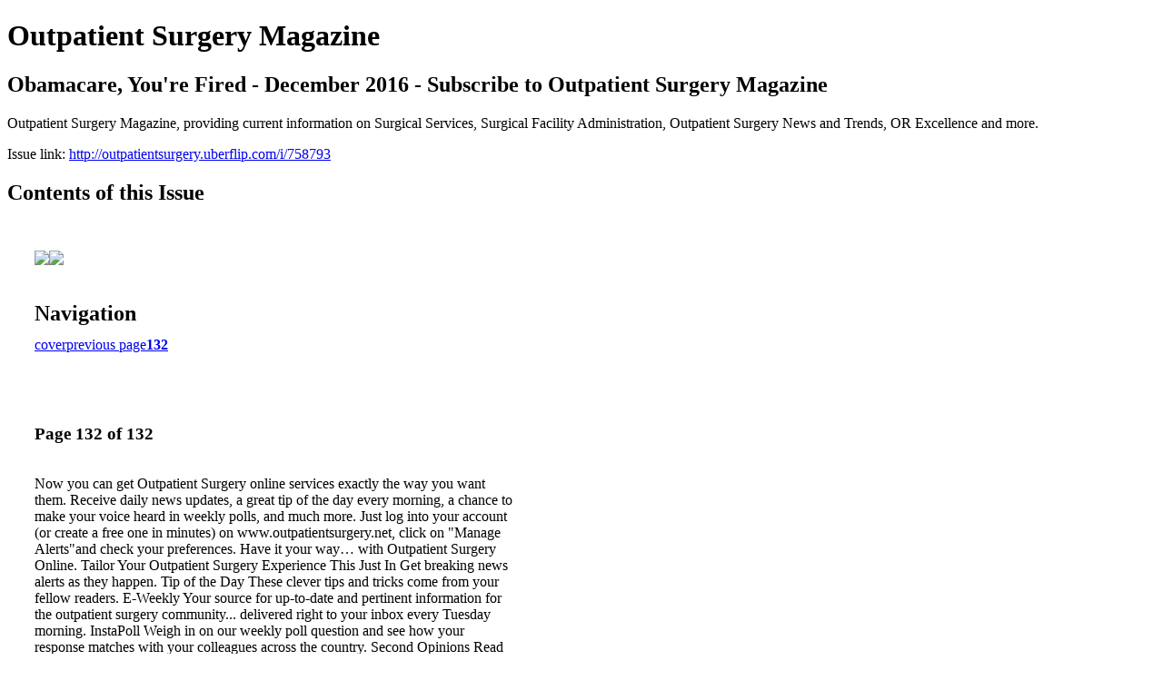

--- FILE ---
content_type: text/html; charset=UTF-8
request_url: http://outpatientsurgery.uberflip.com/i/758793-obamacare-youre-fired-december-2016-subscribe-to-outpatient-surgery-magazine/132
body_size: 13812
content:
<!DOCTYPE html PUBLIC "-//W3C//DTD XHTML 1.0 Transitional//EN" "http://www.w3.org/TR/xhtml1/DTD/xhtml1-transitional.dtd">

<html xmlns="http://www.w3.org/1999/xhtml" xml:lang="en" lang="en" xmlns:og="http://ogp.me/ns#" xmlns:fb="https://www.facebook.com/2008/fbml">
    	<head>
        <!-- Google Tag Manager -->
<script nonce="JhsrCa-dSmNd7ET4SrsCz9Fs" data-functionality-name="GOOGLETAGMANAGER">(function(w,d,s,l,i){w[l]=w[l]||[];w[l].push({'gtm.start':
new Date().getTime(),event:'gtm.js'});var f=d.getElementsByTagName(s)[0],
j=d.createElement(s),dl=l!='dataLayer'?'&l='+l:'';j.async=true;j.src=
'https://www.googletagmanager.com/gtm.js?id='+i+dl;f.parentNode.insertBefore(j,f);
})(window,document,'script','dataLayer','GTM-TNXLSG');</script>
<!-- End Google Tag Manager -->
<link rel="apple-touch-icon" type="image/png" sizes="57x57" href="https://content.cdntwrk.com/favicons/dD00NzkyOCZjbWQ9ZmF2aWNvbiZ2ZXJzaW9uPTE1OTM1MzcwNzgmZXh0PXBuZyZzaXplPTU3JnNpZz0wNzQ4ZWUxYjgwMDI3MzEzMDIxZjM0MzBjNWIxMDhiZQ%253D%253D/favicon.png"><link rel="apple-touch-icon" type="image/png" sizes="72x72" href="https://content.cdntwrk.com/favicons/dD00NzkyOCZjbWQ9ZmF2aWNvbiZ2ZXJzaW9uPTE1OTM1MzcwNzgmZXh0PXBuZyZzaXplPTcyJnNpZz0zNDU4Njg4NjgxZmE1NDBlNmFiNjE4ZTBiNjg0MDlhMQ%253D%253D/favicon.png"><link rel="apple-touch-icon" type="image/png" sizes="114x114" href="https://content.cdntwrk.com/favicons/dD00NzkyOCZjbWQ9ZmF2aWNvbiZ2ZXJzaW9uPTE1OTM1MzcwNzgmZXh0PXBuZyZzaXplPTExNCZzaWc9NDlmMTAzMzVhMTY1MDQ5MzU2ZDJkZGE2OGM3MjM4ZWQ%253D/favicon.png"><link rel="apple-touch-icon" type="image/png" sizes="144x144" href="https://content.cdntwrk.com/favicons/dD00NzkyOCZjbWQ9ZmF2aWNvbiZ2ZXJzaW9uPTE1OTM1MzcwNzgmZXh0PXBuZyZzaXplPTE0NCZzaWc9NzZiNzBkNjA0YmE5NGJkNThlODIzM2Q5ZDY5YzMwMWU%253D/favicon.png"><link rel="apple-touch-icon" type="image/png" sizes="180x180" href="https://content.cdntwrk.com/favicons/dD00NzkyOCZjbWQ9ZmF2aWNvbiZ2ZXJzaW9uPTE1OTM1MzcwNzgmZXh0PXBuZyZzaXplPTE4MCZzaWc9YThjZjhkOTI3MDI2YWE0YmYwOWI4NDUxMjJmZDNlNjE%253D/favicon.png"><link rel="icon" type="image/png" sizes="16x16" href="https://content.cdntwrk.com/favicons/dD00NzkyOCZjbWQ9ZmF2aWNvbiZ2ZXJzaW9uPTE1OTM1MzcwNzgmZXh0PXBuZyZzaXplPTE2JnNpZz1hYjdiYTY1ZTg0OWM2ODJlNzdhODc3ZTVmNjZmMmJiZQ%253D%253D/favicon.png"><link rel="icon" type="image/png" sizes="32x32" href="https://content.cdntwrk.com/favicons/dD00NzkyOCZjbWQ9ZmF2aWNvbiZ2ZXJzaW9uPTE1OTM1MzcwNzgmZXh0PXBuZyZzaXplPTMyJnNpZz01NzhhNzI5YWM3NjI5YTRjNWI5MjY2MmNkN2Q1NTAwMA%253D%253D/favicon.png"><link rel="icon" type="image/png" sizes="96x96" href="https://content.cdntwrk.com/favicons/dD00NzkyOCZjbWQ9ZmF2aWNvbiZ2ZXJzaW9uPTE1OTM1MzcwNzgmZXh0PXBuZyZzaXplPTk2JnNpZz0yY2RjYTM5OWFhNWU3MThhMWUzOGExZjkwYzk3ZWQ4NA%253D%253D/favicon.png"><link rel="icon" type="image/png" sizes="128x128" href="https://content.cdntwrk.com/favicons/dD00NzkyOCZjbWQ9ZmF2aWNvbiZ2ZXJzaW9uPTE1OTM1MzcwNzgmZXh0PXBuZyZzaXplPTEyOCZzaWc9Njk4MzYwMDYzZmYxODYyOWQzMTllODllMzUwNTgwNDU%253D/favicon.png"><link rel="icon" type="image/png" sizes="195x195" href="https://content.cdntwrk.com/favicons/dD00NzkyOCZjbWQ9ZmF2aWNvbiZ2ZXJzaW9uPTE1OTM1MzcwNzgmZXh0PXBuZyZzaXplPTE5NSZzaWc9ZjkwMzI5ZGI3ZDQ1YjE4YWU1OTJhYjBiYjQxY2Q5NmI%253D/favicon.png"><meta name="msapplication-TileImage" content="https://content.cdntwrk.com/favicons/dD00NzkyOCZjbWQ9ZmF2aWNvbiZ2ZXJzaW9uPTE1OTM1MzcwNzgmZXh0PXBuZyZzaXplPTE0NCZzaWc9NzZiNzBkNjA0YmE5NGJkNThlODIzM2Q5ZDY5YzMwMWU%253D/favicon.png"><!--[if IE]><link rel="shortcut icon" type="image/x-icon" href="https://content.cdntwrk.com/favicons/dD00NzkyOCZjbWQ9ZmF2aWNvbiZ2ZXJzaW9uPTE1OTM1MzcwNzgmZXh0PWljbyZzaWc9YmU0MDJlYWRjNzYxYWM3YTVlMzU5ZjhlMmU5NzRhMzk%253D/favicon.ico"><![endif]-->		<meta charset="utf-8">
				<meta name="description" content="Outpatient Surgery Magazine, providing current information on Surgical Services, Surgical Facility Administration, Outpatient Surgery News and Trends, OR Excellence and more." />
		<meta name="keywords" content="Surgical Services, Surgical Facility Administration, Outpatient Surgery News and Trends, OR Excellence, Pain Management, Infection Control, Surgical Instruments, Healthcare Information Technology, Eye Surgery, Anesthesia, Orthopedics, ENT" />
		
		
		<title>Outpatient Surgery Magazine - Obamacare, You're Fired - December 2016 - Subscribe to Outpatient Surgery Magazine</title>
		
		<meta itemprop="image" content="https://content.cdntwrk.com/files/aT03NTg3OTMmcD0xMzImdj00JmNtZD12JnNpZz04NTg4NmE2ZGZhODBhOWI0ZTQ3OTNhNDRkZWJiMDc3Yw%253D%253D/-w-450-80.jpg"><meta property="og:image" content="https://content.cdntwrk.com/files/aT03NTg3OTMmcD0xMzImdj00JmNtZD12JnNpZz04NTg4NmE2ZGZhODBhOWI0ZTQ3OTNhNDRkZWJiMDc3Yw%253D%253D/-w-450-80.jpg"/><meta itemprop="image" content="https://content.cdntwrk.com/files/aT03NTg3OTMmcD0xMzEmdj00JmNtZD12JnNpZz0zNDVhYTFiMTY3NzNlYmZhODMwZWE1Mzc3N2QzYjcwYw%253D%253D/-w-450-80.jpg"><meta property="og:image" content="https://content.cdntwrk.com/files/aT03NTg3OTMmcD0xMzEmdj00JmNtZD12JnNpZz0zNDVhYTFiMTY3NzNlYmZhODMwZWE1Mzc3N2QzYjcwYw%253D%253D/-w-450-80.jpg"/>	</head>

	<body>
	    <!-- Google Tag Manager (noscript) -->
<noscript><iframe data-functionality-name="GOOGLETAGMANAGER" src="https://www.googletagmanager.com/ns.html?id=GTM-TNXLSG"
height="0" width="0" style="display:none;visibility:hidden" sandbox="allow-scripts allow-same-origin allow-forms allow-popups allow-popups-to-escape-sandbox allow-presentation allow-downloads allow-top-navigation-by-user-activation allow-modals"></iframe></noscript>
<!-- End Google Tag Manager (noscript) -->
<h1>Outpatient Surgery Magazine</h1>
<h2>Obamacare, You're Fired - December 2016 - Subscribe to Outpatient Surgery Magazine</h2>

<p>Outpatient Surgery Magazine, providing current information on Surgical Services, Surgical Facility Administration, Outpatient Surgery News and Trends, OR Excellence and more.</p>
<p>Issue link: <a href="http://outpatientsurgery.uberflip.com/i/758793">http://outpatientsurgery.uberflip.com/i/758793</a></p>

<h2>Contents of this Issue</h2>
<div style='float:left;clear:none;margin:30px;width:960px;'><div class='issue-img-wrapper'><img id='issue-img-1' src='https://content.cdntwrk.com/files/aT03NTg3OTMmcD0xMzEmdj00JmNtZD12JnNpZz0zNDVhYTFiMTY3NzNlYmZhODMwZWE1Mzc3N2QzYjcwYw%253D%253D/-w-450-80.jpg'/><img id='issue-img-2' src='https://content.cdntwrk.com/files/aT03NTg3OTMmcD0xMzImdj00JmNtZD12JnNpZz04NTg4NmE2ZGZhODBhOWI0ZTQ3OTNhNDRkZWJiMDc3Yw%253D%253D/-w-450-80.jpg'/></div><h2 style="clear:both;padding-top:20px;margin-bottom:12px;text-align:left">Navigation</h2><div class='btn-group' id='navigation'><a class="btn" title="Outpatient Surgery Magazine - Obamacare, You're Fired - December 2016 - Subscribe to Outpatient Surgery Magazine page 0 " href="http://outpatientsurgery.uberflip.com/i/758793">cover</a><a rel="prev" class="btn" title="Outpatient Surgery Magazine - Obamacare, You're Fired - December 2016 - Subscribe to Outpatient Surgery Magazine page 131" href="http://outpatientsurgery.uberflip.com/i/758793/131">previous page</a><a class='btn active' href='#'><strong>132</strong></a></div></div><div style='float:left;clear:none;text-align:left;margin:30px;width:550px'><h3> Page 132 of 132</h3><p><div style="max-height:300px;overflow-x:hidden;margin-bottom:30px;padding-right:20px;"><p>Now you can get Outpatient
Surgery online services exactly
the way you want them. Receive
daily news updates, a great tip
of the day every morning, a
chance to make your voice heard
in weekly polls, and much more.
Just log into your account (or
create a free one in minutes)
on www.outpatientsurgery.net,
click on "Manage Alerts"and
check your preferences. Have
it your way… with Outpatient
Surgery Online.

Tailor Your Outpatient Surgery Experience

This Just In
Get breaking news alerts as they happen.

Tip of the Day
These clever tips and tricks come from
your fellow readers.

E-Weekly
Your source for up-to-date and pertinent
information for the outpatient surgery
community... delivered right to your
inbox every Tuesday morning.

InstaPoll
Weigh in on our weekly poll question
and see how your response matches
with your colleagues across the country.

Second Opinions
Read or leave comments on real-life
challenges our readers are facing.

Digital Issue
Go green and receive your monthly
issue of Outpatient Surgery online.

www.outpatientsurgery.net</p></div><h2>Articles in this issue</h2><div style="max-height:200px;overflow-x:hidden;margin-bottom:30px;padding-right:20px;"><ul class='nav'>		<li><a href="http://outpatientsurgery.uberflip.com/i/758793/0" title="Read article: Cover: Obamacare, You're Fired! - Outpatient Surgery Magazine, December 2016">Cover: Obamacare, You're Fired! - Outpatient Surgery Magazine, December 2016</a></li>
			<li><a href="http://outpatientsurgery.uberflip.com/i/758793/4" title="Read article: Table of Contents: Features">Table of Contents: Features</a></li>
			<li><a href="http://outpatientsurgery.uberflip.com/i/758793/5" title="Read article: Table of Contents: Departments">Table of Contents: Departments</a></li>
			<li><a href="http://outpatientsurgery.uberflip.com/i/758793/7" title="Read article: Editor's Page: Follow the Money">Editor's Page: Follow the Money</a></li>
			<li><a href="http://outpatientsurgery.uberflip.com/i/758793/9" title="Read article: Ideas That Work: Let Your Staff Know Their Ideas Matter">Ideas That Work: Let Your Staff Know Their Ideas Matter</a></li>
			<li><a href="http://outpatientsurgery.uberflip.com/i/758793/12" title="Read article: Ideas That Work: Stock Snacks in Your Office">Ideas That Work: Stock Snacks in Your Office</a></li>
			<li><a href="http://outpatientsurgery.uberflip.com/i/758793/13" title="Read article: Ideas That Work: What We'd Love to Tell Our Patients">Ideas That Work: What We'd Love to Tell Our Patients</a></li>
			<li><a href="http://outpatientsurgery.uberflip.com/i/758793/14" title="Read article: Ideas That Work: Cords Offer Cleaning Cues">Ideas That Work: Cords Offer Cleaning Cues</a></li>
			<li><a href="http://outpatientsurgery.uberflip.com/i/758793/15" title="Read article: Ideas That Work: A Positive Spin on Same-Day Reports">Ideas That Work: A Positive Spin on Same-Day Reports</a></li>
			<li><a href="http://outpatientsurgery.uberflip.com/i/758793/17" title="Read article: Ideas That Work: Store Endoscopes and Their Parts Together">Ideas That Work: Store Endoscopes and Their Parts Together</a></li>
			<li><a href="http://outpatientsurgery.uberflip.com/i/758793/18" title="Read article: Staffing: Vendor Reps Are People, Too">Staffing: Vendor Reps Are People, Too</a></li>
			<li><a href="http://outpatientsurgery.uberflip.com/i/758793/22" title="Read article: Coding & Billing: The Absurdity of the ASC Payment System">Coding & Billing: The Absurdity of the ASC Payment System</a></li>
			<li><a href="http://outpatientsurgery.uberflip.com/i/758793/27" title="Read article: Business Advisor: We Posted Our Prices Online (You Can, Too)">Business Advisor: We Posted Our Prices Online (You Can, Too)</a></li>
			<li><a href="http://outpatientsurgery.uberflip.com/i/758793/33" title="Read article: Is Obamacare About to Get Trumped?">Is Obamacare About to Get Trumped?</a></li>
			<li><a href="http://outpatientsurgery.uberflip.com/i/758793/45" title="Read article: Streamline Room Turnover">Streamline Room Turnover</a></li>
			<li><a href="http://outpatientsurgery.uberflip.com/i/758793/50" title="Read article: Warming Trends">Warming Trends</a></li>
			<li><a href="http://outpatientsurgery.uberflip.com/i/758793/58" title="Read article: Say Yes to Opioid-Free Surgery">Say Yes to Opioid-Free Surgery</a></li>
			<li><a href="http://outpatientsurgery.uberflip.com/i/758793/65" title="Read article: Where's the Love?">Where's the Love?</a></li>
			<li><a href="http://outpatientsurgery.uberflip.com/i/758793/73" title="Read article: Torn Between Two Meshes">Torn Between Two Meshes</a></li>
			<li><a href="http://outpatientsurgery.uberflip.com/i/758793/79" title="Read article: Keep Your Employees Free From Harm">Keep Your Employees Free From Harm</a></li>
			<li><a href="http://outpatientsurgery.uberflip.com/i/758793/87" title="Read article: 28 Tips to Improve Arthroscopy Efficiency">28 Tips to Improve Arthroscopy Efficiency</a></li>
			<li><a href="http://outpatientsurgery.uberflip.com/i/758793/95" title="Read article: The Latest and Greatest in Anesthesia">The Latest and Greatest in Anesthesia</a></li>
			<li><a href="http://outpatientsurgery.uberflip.com/i/758793/111" title="Read article: Thinking of Buying ... Surgical Video Monitors">Thinking of Buying ... Surgical Video Monitors</a></li>
			<li><a href="http://outpatientsurgery.uberflip.com/i/758793/123" title="Read article: Anesthesia Alert: Ever Wonder How Anesthesia Gets Paid?">Anesthesia Alert: Ever Wonder How Anesthesia Gets Paid?</a></li>
			<li><a href="http://outpatientsurgery.uberflip.com/i/758793/127" title="Read article: Cutting Remarks: The Instrument Approval Gauntlet">Cutting Remarks: The Instrument Approval Gauntlet</a></li>
			<li><a href="http://outpatientsurgery.uberflip.com/i/758793/129" title="Read article: Behind Closed Doors: Saving the Shrew">Behind Closed Doors: Saving the Shrew</a></li>
	</ul></div><h2>Links on this page</h2><ul><li><a href='http://www.outpatientsurgery.net' title=''>http://www.outpatientsurgery.net</a><li><a href='http://www.outpatientsurgery.net' title=''>http://www.outpatientsurgery.net</a><li><a href='http://www.outpatientsurgery.net' title=''>http://www.outpatientsurgery.net</a></ul><h2>Archives of this issue</h2><a href='http://outpatientsurgery.uberflip.com/read/archives/i/47928/758793'>view archives of Outpatient Surgery Magazine - Obamacare, You're Fired - December 2016 - Subscribe to Outpatient Surgery Magazine</a></div><div class='clr'></div>	</body>
</html>
